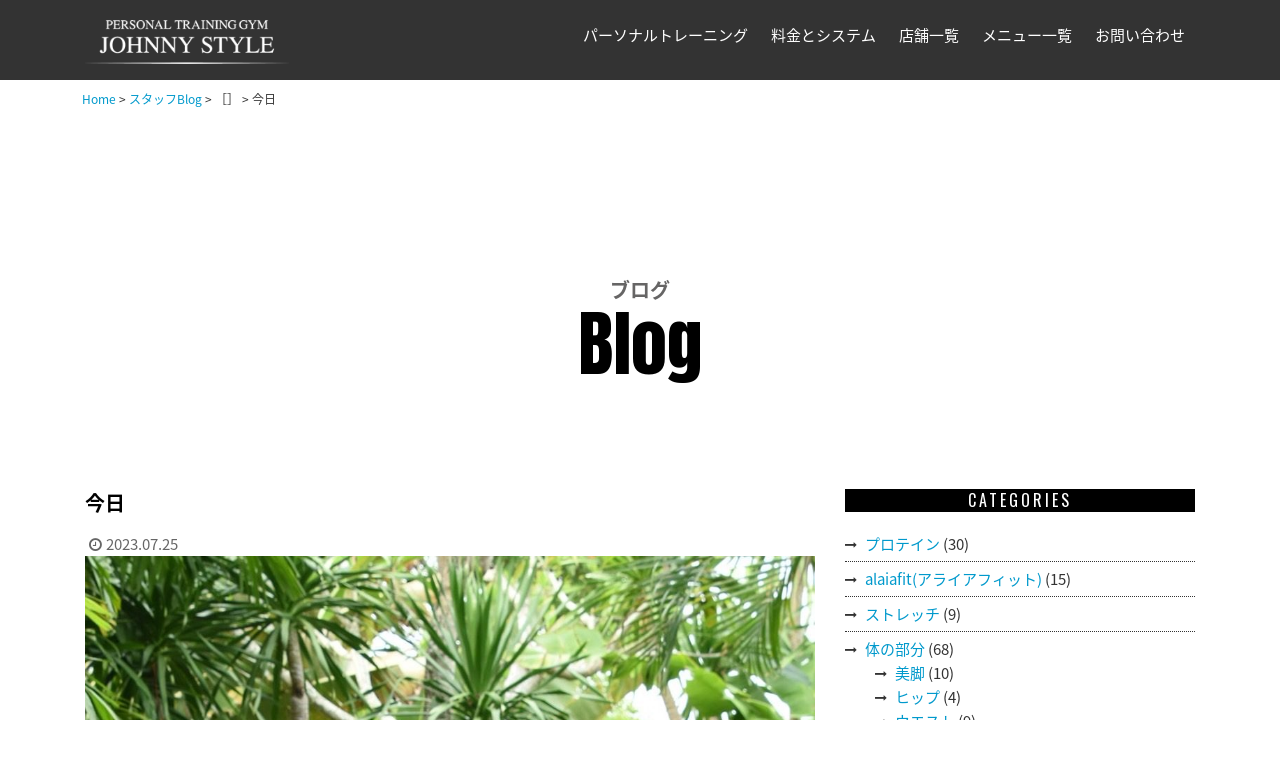

--- FILE ---
content_type: text/html; charset=UTF-8
request_url: https://www.johnny-style.com/blog/personal-training/2023/07/entry_9610/attachment/%E4%BB%8A%E6%97%A5-47
body_size: 59782
content:
<!DOCTYPE html>
<html dir="ltr" lang="ja" prefix="og: https://ogp.me/ns#">
<head>
<meta charset="UTF-8" />
<meta name=viewport content="width=device-width, initial-scale=1">
<!-- Google Tag Manager -->
<script>(function(w,d,s,l,i){w[l]=w[l]||[];w[l].push({'gtm.start':
new Date().getTime(),event:'gtm.js'});var f=d.getElementsByTagName(s)[0],
j=d.createElement(s),dl=l!='dataLayer'?'&l='+l:'';j.async=true;j.src=
'https://www.googletagmanager.com/gtm.js?id='+i+dl;f.parentNode.insertBefore(j,f);
})(window,document,'script','dataLayer','GTM-NKSBK54');</script>
<!-- End Google Tag Manager -->
<!-- Meta Pixel Code -->
<script>
  !function(f,b,e,v,n,t,s)
  {if(f.fbq)return;n=f.fbq=function(){n.callMethod?
  n.callMethod.apply(n,arguments):n.queue.push(arguments)};
  if(!f._fbq)f._fbq=n;n.push=n;n.loaded=!0;n.version='2.0';
  n.queue=[];t=b.createElement(e);t.async=!0;
  t.src=v;s=b.getElementsByTagName(e)[0];
  s.parentNode.insertBefore(t,s)}(window, document,'script',
  'https://connect.facebook.net/en_US/fbevents.js');
  fbq('init', '746803712956901');
  fbq('track', 'PageView');
</script>
<noscript><img height="1" width="1" style="display:none"
  src="https://www.facebook.com/tr?id=746803712956901&ev=PageView&noscript=1"
/></noscript>
<!-- End Meta Pixel Code -->

<title>
ジョニースタイル｜今日 | JOHNNY STYLE</title>
<!-- Place favicon.ico and apple-touch-icon.png in the root directory -->
<link href="images/common/icon.ico" rel="shortcut icon" type="image/x-icon">
<link href="https://fonts.googleapis.com/css?family=Anton|Oswald|Fjalla+One|Caveat+Brush" rel="stylesheet">
<link href="https://fonts.googleapis.com/earlyaccess/notosansjapanese.css" rel="stylesheet" />

<!-- Animate.css -->
<link rel="stylesheet" href="https://www.johnny-style.com/wp/wp-content/themes/johnnystyle/css/animate.css">
<!-- Bootstrap  -->
<link rel="stylesheet" href="https://www.johnny-style.com/wp/wp-content/themes/johnnystyle/css/bootstrap.css">
<!-- Flexslider  -->
<link rel="stylesheet" href="https://www.johnny-style.com/wp/wp-content/themes/johnnystyle/css/flexslider.css">
<!-- Theme style  -->
<link rel="stylesheet" href="https://www.johnny-style.com/wp/wp-content/themes/johnnystyle/style.css" type="text/css">
<link rel="stylesheet" href="https://www.johnny-style.com/wp/wp-content/themes/johnnystyle/css/contents.css">
<link rel="stylesheet" href="https://maxcdn.bootstrapcdn.com/font-awesome/4.6.3/css/font-awesome.min.css">
<link rel="stylesheet" href="https://www.johnny-style.com/css/breadcrumb.css">

<link rel="profile" href="https://gmpg.org/xfn/11" />
<link rel="pingback" href="https://www.johnny-style.com/wp/xmlrpc.php" />

		<!-- All in One SEO 4.9.3 - aioseo.com -->
	<meta name="robots" content="max-image-preview:large" />
	<meta name="author" content="stc-jstyle"/>
	<link rel="canonical" href="https://www.johnny-style.com/blog/personal-training/2023/07/entry_9610/attachment/%e4%bb%8a%e6%97%a5-47" />
	<meta name="generator" content="All in One SEO (AIOSEO) 4.9.3" />
		<meta property="og:locale" content="ja_JP" />
		<meta property="og:site_name" content="JOHNNY STYLE |" />
		<meta property="og:type" content="article" />
		<meta property="og:title" content="今日 | JOHNNY STYLE" />
		<meta property="og:url" content="https://www.johnny-style.com/blog/personal-training/2023/07/entry_9610/attachment/%e4%bb%8a%e6%97%a5-47" />
		<meta property="article:published_time" content="2023-07-25T01:39:26+00:00" />
		<meta property="article:modified_time" content="2023-07-25T01:39:26+00:00" />
		<meta name="twitter:card" content="summary" />
		<meta name="twitter:title" content="今日 | JOHNNY STYLE" />
		<script type="application/ld+json" class="aioseo-schema">
			{"@context":"https:\/\/schema.org","@graph":[{"@type":"BreadcrumbList","@id":"https:\/\/www.johnny-style.com\/blog\/personal-training\/2023\/07\/entry_9610\/attachment\/%e4%bb%8a%e6%97%a5-47#breadcrumblist","itemListElement":[{"@type":"ListItem","@id":"https:\/\/www.johnny-style.com#listItem","position":1,"name":"\u30db\u30fc\u30e0","item":"https:\/\/www.johnny-style.com","nextItem":{"@type":"ListItem","@id":"https:\/\/www.johnny-style.com\/blog\/personal-training\/2023\/07\/entry_9610\/attachment\/%e4%bb%8a%e6%97%a5-47#listItem","name":"\u4eca\u65e5"}},{"@type":"ListItem","@id":"https:\/\/www.johnny-style.com\/blog\/personal-training\/2023\/07\/entry_9610\/attachment\/%e4%bb%8a%e6%97%a5-47#listItem","position":2,"name":"\u4eca\u65e5","previousItem":{"@type":"ListItem","@id":"https:\/\/www.johnny-style.com#listItem","name":"\u30db\u30fc\u30e0"}}]},{"@type":"ItemPage","@id":"https:\/\/www.johnny-style.com\/blog\/personal-training\/2023\/07\/entry_9610\/attachment\/%e4%bb%8a%e6%97%a5-47#itempage","url":"https:\/\/www.johnny-style.com\/blog\/personal-training\/2023\/07\/entry_9610\/attachment\/%e4%bb%8a%e6%97%a5-47","name":"\u4eca\u65e5 | JOHNNY STYLE","inLanguage":"ja","isPartOf":{"@id":"https:\/\/www.johnny-style.com\/#website"},"breadcrumb":{"@id":"https:\/\/www.johnny-style.com\/blog\/personal-training\/2023\/07\/entry_9610\/attachment\/%e4%bb%8a%e6%97%a5-47#breadcrumblist"},"author":{"@id":"https:\/\/www.johnny-style.com\/blog\/author\/stc-jstyle#author"},"creator":{"@id":"https:\/\/www.johnny-style.com\/blog\/author\/stc-jstyle#author"},"datePublished":"2023-07-25T10:39:26+09:00","dateModified":"2023-07-25T10:39:26+09:00"},{"@type":"Organization","@id":"https:\/\/www.johnny-style.com\/#organization","name":"JOHNNY STYLE","url":"https:\/\/www.johnny-style.com\/"},{"@type":"Person","@id":"https:\/\/www.johnny-style.com\/blog\/author\/stc-jstyle#author","url":"https:\/\/www.johnny-style.com\/blog\/author\/stc-jstyle","name":"stc-jstyle","image":{"@type":"ImageObject","@id":"https:\/\/www.johnny-style.com\/blog\/personal-training\/2023\/07\/entry_9610\/attachment\/%e4%bb%8a%e6%97%a5-47#authorImage","url":"https:\/\/secure.gravatar.com\/avatar\/0beffc1f1eb9e16865b357701a31335d4f88a9abce1ba9dd825ddbaf9bb361a9?s=96&d=mm&r=g","width":96,"height":96,"caption":"stc-jstyle"}},{"@type":"WebSite","@id":"https:\/\/www.johnny-style.com\/#website","url":"https:\/\/www.johnny-style.com\/","name":"JOHNNY STYLE","inLanguage":"ja","publisher":{"@id":"https:\/\/www.johnny-style.com\/#organization"}}]}
		</script>
		<!-- All in One SEO -->

<link rel='dns-prefetch' href='//ajax.googleapis.com' />
<link rel="alternate" type="application/rss+xml" title="JOHNNY STYLE &raquo; 今日 のコメントのフィード" href="https://www.johnny-style.com/blog/personal-training/2023/07/entry_9610/attachment/%e4%bb%8a%e6%97%a5-47/feed" />
<link rel="alternate" title="oEmbed (JSON)" type="application/json+oembed" href="https://www.johnny-style.com/wp-json/oembed/1.0/embed?url=https%3A%2F%2Fwww.johnny-style.com%2Fblog%2Fpersonal-training%2F2023%2F07%2Fentry_9610%2Fattachment%2F%25e4%25bb%258a%25e6%2597%25a5-47" />
<link rel="alternate" title="oEmbed (XML)" type="text/xml+oembed" href="https://www.johnny-style.com/wp-json/oembed/1.0/embed?url=https%3A%2F%2Fwww.johnny-style.com%2Fblog%2Fpersonal-training%2F2023%2F07%2Fentry_9610%2Fattachment%2F%25e4%25bb%258a%25e6%2597%25a5-47&#038;format=xml" />
<style id='wp-img-auto-sizes-contain-inline-css' type='text/css'>
img:is([sizes=auto i],[sizes^="auto," i]){contain-intrinsic-size:3000px 1500px}
/*# sourceURL=wp-img-auto-sizes-contain-inline-css */
</style>
<style id='wp-emoji-styles-inline-css' type='text/css'>

	img.wp-smiley, img.emoji {
		display: inline !important;
		border: none !important;
		box-shadow: none !important;
		height: 1em !important;
		width: 1em !important;
		margin: 0 0.07em !important;
		vertical-align: -0.1em !important;
		background: none !important;
		padding: 0 !important;
	}
/*# sourceURL=wp-emoji-styles-inline-css */
</style>
<style id='wp-block-library-inline-css' type='text/css'>
:root{--wp-block-synced-color:#7a00df;--wp-block-synced-color--rgb:122,0,223;--wp-bound-block-color:var(--wp-block-synced-color);--wp-editor-canvas-background:#ddd;--wp-admin-theme-color:#007cba;--wp-admin-theme-color--rgb:0,124,186;--wp-admin-theme-color-darker-10:#006ba1;--wp-admin-theme-color-darker-10--rgb:0,107,160.5;--wp-admin-theme-color-darker-20:#005a87;--wp-admin-theme-color-darker-20--rgb:0,90,135;--wp-admin-border-width-focus:2px}@media (min-resolution:192dpi){:root{--wp-admin-border-width-focus:1.5px}}.wp-element-button{cursor:pointer}:root .has-very-light-gray-background-color{background-color:#eee}:root .has-very-dark-gray-background-color{background-color:#313131}:root .has-very-light-gray-color{color:#eee}:root .has-very-dark-gray-color{color:#313131}:root .has-vivid-green-cyan-to-vivid-cyan-blue-gradient-background{background:linear-gradient(135deg,#00d084,#0693e3)}:root .has-purple-crush-gradient-background{background:linear-gradient(135deg,#34e2e4,#4721fb 50%,#ab1dfe)}:root .has-hazy-dawn-gradient-background{background:linear-gradient(135deg,#faaca8,#dad0ec)}:root .has-subdued-olive-gradient-background{background:linear-gradient(135deg,#fafae1,#67a671)}:root .has-atomic-cream-gradient-background{background:linear-gradient(135deg,#fdd79a,#004a59)}:root .has-nightshade-gradient-background{background:linear-gradient(135deg,#330968,#31cdcf)}:root .has-midnight-gradient-background{background:linear-gradient(135deg,#020381,#2874fc)}:root{--wp--preset--font-size--normal:16px;--wp--preset--font-size--huge:42px}.has-regular-font-size{font-size:1em}.has-larger-font-size{font-size:2.625em}.has-normal-font-size{font-size:var(--wp--preset--font-size--normal)}.has-huge-font-size{font-size:var(--wp--preset--font-size--huge)}.has-text-align-center{text-align:center}.has-text-align-left{text-align:left}.has-text-align-right{text-align:right}.has-fit-text{white-space:nowrap!important}#end-resizable-editor-section{display:none}.aligncenter{clear:both}.items-justified-left{justify-content:flex-start}.items-justified-center{justify-content:center}.items-justified-right{justify-content:flex-end}.items-justified-space-between{justify-content:space-between}.screen-reader-text{border:0;clip-path:inset(50%);height:1px;margin:-1px;overflow:hidden;padding:0;position:absolute;width:1px;word-wrap:normal!important}.screen-reader-text:focus{background-color:#ddd;clip-path:none;color:#444;display:block;font-size:1em;height:auto;left:5px;line-height:normal;padding:15px 23px 14px;text-decoration:none;top:5px;width:auto;z-index:100000}html :where(.has-border-color){border-style:solid}html :where([style*=border-top-color]){border-top-style:solid}html :where([style*=border-right-color]){border-right-style:solid}html :where([style*=border-bottom-color]){border-bottom-style:solid}html :where([style*=border-left-color]){border-left-style:solid}html :where([style*=border-width]){border-style:solid}html :where([style*=border-top-width]){border-top-style:solid}html :where([style*=border-right-width]){border-right-style:solid}html :where([style*=border-bottom-width]){border-bottom-style:solid}html :where([style*=border-left-width]){border-left-style:solid}html :where(img[class*=wp-image-]){height:auto;max-width:100%}:where(figure){margin:0 0 1em}html :where(.is-position-sticky){--wp-admin--admin-bar--position-offset:var(--wp-admin--admin-bar--height,0px)}@media screen and (max-width:600px){html :where(.is-position-sticky){--wp-admin--admin-bar--position-offset:0px}}

/*# sourceURL=wp-block-library-inline-css */
</style><style id='global-styles-inline-css' type='text/css'>
:root{--wp--preset--aspect-ratio--square: 1;--wp--preset--aspect-ratio--4-3: 4/3;--wp--preset--aspect-ratio--3-4: 3/4;--wp--preset--aspect-ratio--3-2: 3/2;--wp--preset--aspect-ratio--2-3: 2/3;--wp--preset--aspect-ratio--16-9: 16/9;--wp--preset--aspect-ratio--9-16: 9/16;--wp--preset--color--black: #000000;--wp--preset--color--cyan-bluish-gray: #abb8c3;--wp--preset--color--white: #ffffff;--wp--preset--color--pale-pink: #f78da7;--wp--preset--color--vivid-red: #cf2e2e;--wp--preset--color--luminous-vivid-orange: #ff6900;--wp--preset--color--luminous-vivid-amber: #fcb900;--wp--preset--color--light-green-cyan: #7bdcb5;--wp--preset--color--vivid-green-cyan: #00d084;--wp--preset--color--pale-cyan-blue: #8ed1fc;--wp--preset--color--vivid-cyan-blue: #0693e3;--wp--preset--color--vivid-purple: #9b51e0;--wp--preset--gradient--vivid-cyan-blue-to-vivid-purple: linear-gradient(135deg,rgb(6,147,227) 0%,rgb(155,81,224) 100%);--wp--preset--gradient--light-green-cyan-to-vivid-green-cyan: linear-gradient(135deg,rgb(122,220,180) 0%,rgb(0,208,130) 100%);--wp--preset--gradient--luminous-vivid-amber-to-luminous-vivid-orange: linear-gradient(135deg,rgb(252,185,0) 0%,rgb(255,105,0) 100%);--wp--preset--gradient--luminous-vivid-orange-to-vivid-red: linear-gradient(135deg,rgb(255,105,0) 0%,rgb(207,46,46) 100%);--wp--preset--gradient--very-light-gray-to-cyan-bluish-gray: linear-gradient(135deg,rgb(238,238,238) 0%,rgb(169,184,195) 100%);--wp--preset--gradient--cool-to-warm-spectrum: linear-gradient(135deg,rgb(74,234,220) 0%,rgb(151,120,209) 20%,rgb(207,42,186) 40%,rgb(238,44,130) 60%,rgb(251,105,98) 80%,rgb(254,248,76) 100%);--wp--preset--gradient--blush-light-purple: linear-gradient(135deg,rgb(255,206,236) 0%,rgb(152,150,240) 100%);--wp--preset--gradient--blush-bordeaux: linear-gradient(135deg,rgb(254,205,165) 0%,rgb(254,45,45) 50%,rgb(107,0,62) 100%);--wp--preset--gradient--luminous-dusk: linear-gradient(135deg,rgb(255,203,112) 0%,rgb(199,81,192) 50%,rgb(65,88,208) 100%);--wp--preset--gradient--pale-ocean: linear-gradient(135deg,rgb(255,245,203) 0%,rgb(182,227,212) 50%,rgb(51,167,181) 100%);--wp--preset--gradient--electric-grass: linear-gradient(135deg,rgb(202,248,128) 0%,rgb(113,206,126) 100%);--wp--preset--gradient--midnight: linear-gradient(135deg,rgb(2,3,129) 0%,rgb(40,116,252) 100%);--wp--preset--font-size--small: 13px;--wp--preset--font-size--medium: 20px;--wp--preset--font-size--large: 36px;--wp--preset--font-size--x-large: 42px;--wp--preset--spacing--20: 0.44rem;--wp--preset--spacing--30: 0.67rem;--wp--preset--spacing--40: 1rem;--wp--preset--spacing--50: 1.5rem;--wp--preset--spacing--60: 2.25rem;--wp--preset--spacing--70: 3.38rem;--wp--preset--spacing--80: 5.06rem;--wp--preset--shadow--natural: 6px 6px 9px rgba(0, 0, 0, 0.2);--wp--preset--shadow--deep: 12px 12px 50px rgba(0, 0, 0, 0.4);--wp--preset--shadow--sharp: 6px 6px 0px rgba(0, 0, 0, 0.2);--wp--preset--shadow--outlined: 6px 6px 0px -3px rgb(255, 255, 255), 6px 6px rgb(0, 0, 0);--wp--preset--shadow--crisp: 6px 6px 0px rgb(0, 0, 0);}:where(.is-layout-flex){gap: 0.5em;}:where(.is-layout-grid){gap: 0.5em;}body .is-layout-flex{display: flex;}.is-layout-flex{flex-wrap: wrap;align-items: center;}.is-layout-flex > :is(*, div){margin: 0;}body .is-layout-grid{display: grid;}.is-layout-grid > :is(*, div){margin: 0;}:where(.wp-block-columns.is-layout-flex){gap: 2em;}:where(.wp-block-columns.is-layout-grid){gap: 2em;}:where(.wp-block-post-template.is-layout-flex){gap: 1.25em;}:where(.wp-block-post-template.is-layout-grid){gap: 1.25em;}.has-black-color{color: var(--wp--preset--color--black) !important;}.has-cyan-bluish-gray-color{color: var(--wp--preset--color--cyan-bluish-gray) !important;}.has-white-color{color: var(--wp--preset--color--white) !important;}.has-pale-pink-color{color: var(--wp--preset--color--pale-pink) !important;}.has-vivid-red-color{color: var(--wp--preset--color--vivid-red) !important;}.has-luminous-vivid-orange-color{color: var(--wp--preset--color--luminous-vivid-orange) !important;}.has-luminous-vivid-amber-color{color: var(--wp--preset--color--luminous-vivid-amber) !important;}.has-light-green-cyan-color{color: var(--wp--preset--color--light-green-cyan) !important;}.has-vivid-green-cyan-color{color: var(--wp--preset--color--vivid-green-cyan) !important;}.has-pale-cyan-blue-color{color: var(--wp--preset--color--pale-cyan-blue) !important;}.has-vivid-cyan-blue-color{color: var(--wp--preset--color--vivid-cyan-blue) !important;}.has-vivid-purple-color{color: var(--wp--preset--color--vivid-purple) !important;}.has-black-background-color{background-color: var(--wp--preset--color--black) !important;}.has-cyan-bluish-gray-background-color{background-color: var(--wp--preset--color--cyan-bluish-gray) !important;}.has-white-background-color{background-color: var(--wp--preset--color--white) !important;}.has-pale-pink-background-color{background-color: var(--wp--preset--color--pale-pink) !important;}.has-vivid-red-background-color{background-color: var(--wp--preset--color--vivid-red) !important;}.has-luminous-vivid-orange-background-color{background-color: var(--wp--preset--color--luminous-vivid-orange) !important;}.has-luminous-vivid-amber-background-color{background-color: var(--wp--preset--color--luminous-vivid-amber) !important;}.has-light-green-cyan-background-color{background-color: var(--wp--preset--color--light-green-cyan) !important;}.has-vivid-green-cyan-background-color{background-color: var(--wp--preset--color--vivid-green-cyan) !important;}.has-pale-cyan-blue-background-color{background-color: var(--wp--preset--color--pale-cyan-blue) !important;}.has-vivid-cyan-blue-background-color{background-color: var(--wp--preset--color--vivid-cyan-blue) !important;}.has-vivid-purple-background-color{background-color: var(--wp--preset--color--vivid-purple) !important;}.has-black-border-color{border-color: var(--wp--preset--color--black) !important;}.has-cyan-bluish-gray-border-color{border-color: var(--wp--preset--color--cyan-bluish-gray) !important;}.has-white-border-color{border-color: var(--wp--preset--color--white) !important;}.has-pale-pink-border-color{border-color: var(--wp--preset--color--pale-pink) !important;}.has-vivid-red-border-color{border-color: var(--wp--preset--color--vivid-red) !important;}.has-luminous-vivid-orange-border-color{border-color: var(--wp--preset--color--luminous-vivid-orange) !important;}.has-luminous-vivid-amber-border-color{border-color: var(--wp--preset--color--luminous-vivid-amber) !important;}.has-light-green-cyan-border-color{border-color: var(--wp--preset--color--light-green-cyan) !important;}.has-vivid-green-cyan-border-color{border-color: var(--wp--preset--color--vivid-green-cyan) !important;}.has-pale-cyan-blue-border-color{border-color: var(--wp--preset--color--pale-cyan-blue) !important;}.has-vivid-cyan-blue-border-color{border-color: var(--wp--preset--color--vivid-cyan-blue) !important;}.has-vivid-purple-border-color{border-color: var(--wp--preset--color--vivid-purple) !important;}.has-vivid-cyan-blue-to-vivid-purple-gradient-background{background: var(--wp--preset--gradient--vivid-cyan-blue-to-vivid-purple) !important;}.has-light-green-cyan-to-vivid-green-cyan-gradient-background{background: var(--wp--preset--gradient--light-green-cyan-to-vivid-green-cyan) !important;}.has-luminous-vivid-amber-to-luminous-vivid-orange-gradient-background{background: var(--wp--preset--gradient--luminous-vivid-amber-to-luminous-vivid-orange) !important;}.has-luminous-vivid-orange-to-vivid-red-gradient-background{background: var(--wp--preset--gradient--luminous-vivid-orange-to-vivid-red) !important;}.has-very-light-gray-to-cyan-bluish-gray-gradient-background{background: var(--wp--preset--gradient--very-light-gray-to-cyan-bluish-gray) !important;}.has-cool-to-warm-spectrum-gradient-background{background: var(--wp--preset--gradient--cool-to-warm-spectrum) !important;}.has-blush-light-purple-gradient-background{background: var(--wp--preset--gradient--blush-light-purple) !important;}.has-blush-bordeaux-gradient-background{background: var(--wp--preset--gradient--blush-bordeaux) !important;}.has-luminous-dusk-gradient-background{background: var(--wp--preset--gradient--luminous-dusk) !important;}.has-pale-ocean-gradient-background{background: var(--wp--preset--gradient--pale-ocean) !important;}.has-electric-grass-gradient-background{background: var(--wp--preset--gradient--electric-grass) !important;}.has-midnight-gradient-background{background: var(--wp--preset--gradient--midnight) !important;}.has-small-font-size{font-size: var(--wp--preset--font-size--small) !important;}.has-medium-font-size{font-size: var(--wp--preset--font-size--medium) !important;}.has-large-font-size{font-size: var(--wp--preset--font-size--large) !important;}.has-x-large-font-size{font-size: var(--wp--preset--font-size--x-large) !important;}
/*# sourceURL=global-styles-inline-css */
</style>

<style id='classic-theme-styles-inline-css' type='text/css'>
/*! This file is auto-generated */
.wp-block-button__link{color:#fff;background-color:#32373c;border-radius:9999px;box-shadow:none;text-decoration:none;padding:calc(.667em + 2px) calc(1.333em + 2px);font-size:1.125em}.wp-block-file__button{background:#32373c;color:#fff;text-decoration:none}
/*# sourceURL=/wp-includes/css/classic-themes.min.css */
</style>
<script type="text/javascript" src="https://ajax.googleapis.com/ajax/libs/jquery/1.11.1/jquery.min.js?ver=1.9.1" id="jquery-js"></script>
<script type="text/javascript" src="https://www.johnny-style.com/wp/wp-content/themes/johnnystyle/js/common.js?ver=51673a2248034e36bb8c2d3b9048a4f0" id="jq-common-js"></script>
<script type="text/javascript" src="https://www.johnny-style.com/wp/wp-content/themes/johnnystyle/js/modernizr-2.6.2.min.js?ver=51673a2248034e36bb8c2d3b9048a4f0" id="js-modernizr-js"></script>
<script type="text/javascript" src="https://www.johnny-style.com/wp/wp-content/themes/johnnystyle/js/jquery.easing.1.3.js?ver=51673a2248034e36bb8c2d3b9048a4f0" id="jq-easing-js"></script>
<script type="text/javascript" src="https://www.johnny-style.com/wp/wp-content/themes/johnnystyle/js/bootstrap.min.js?ver=51673a2248034e36bb8c2d3b9048a4f0" id="js-bootstrap-js"></script>
<script type="text/javascript" src="https://www.johnny-style.com/wp/wp-content/themes/johnnystyle/js/jquery.waypoints.min.js?ver=51673a2248034e36bb8c2d3b9048a4f0" id="jq-waypoints-js"></script>
<script type="text/javascript" src="https://www.johnny-style.com/wp/wp-content/themes/johnnystyle/js/instafeed.min.js?ver=51673a2248034e36bb8c2d3b9048a4f0" id="js-instafeed-js"></script>
<script type="text/javascript" src="https://www.johnny-style.com/wp/wp-content/themes/johnnystyle/js/main.js?ver=51673a2248034e36bb8c2d3b9048a4f0" id="jq-main-js"></script>
<link rel="https://api.w.org/" href="https://www.johnny-style.com/wp-json/" /><link rel="alternate" title="JSON" type="application/json" href="https://www.johnny-style.com/wp-json/wp/v2/media/9611" /><link rel="EditURI" type="application/rsd+xml" title="RSD" href="https://www.johnny-style.com/wp/xmlrpc.php?rsd" />

<link rel='shortlink' href='https://www.johnny-style.com/?p=9611' />
</head>
<body class="detail page post-type">
<!-- Google Tag Manager (noscript) -->
<noscript><iframe src="https://www.googletagmanager.com/ns.html?id=GTM-NKSBK54"
height="0" width="0" style="display:none;visibility:hidden"></iframe></noscript>
<!-- End Google Tag Manager (noscript) -->
<div id="respsv-page"> 
  <!--========== HEADER ==========-->

  <header id="header" role="banner">
    <div class="container">
      <div class="header-inner">
        <div class="logo"><a href="https://johnny-style.com/index.html"><img src="https://www.johnny-style.com/wp/wp-content/themes/johnnystyle/images/common/logo.png" alt="JOHNNY STYLE[ジョニースタイル]"></a></div>
        <!-- Navbar -->
        <div id="sp_icon">
          <div class="icon" id="icon_tel"><span class="fa-stack fa-lg"> <i class="fa fa fa-circle fa-stack-2x fa-inverse"></i><i class="fa fa-phone fa-stack-1x"></i> </span>
            <ul class="navi_company">
              <li><a href="tel:0364266680">旗の台店<span> (03-6426-6680)</span></a></li>
              <li><a href="tel:0367219275">五反田店<span> (03-6721-9275)</span></a></li>
              <li><a href="tel:0337701158">恵比寿店<span>(03-3770-1158)</span></a></li>
              <li><a href="tel:0357555720">自由が丘<span> (03-5755-5720)</span></a></li>
              <li><a href="tel:0362787909">銀座店<span> (03-6278-7909)</span></a></li>
            </ul>
          </div>
          <div class="icon" id="icon_mail"> <a href="https://johnny-style.com/inquiry/site/"><i class="fa fa-envelope" aria-hidden="true"></i></a> </div>
        </div>
        <nav role="navigation">
          <ul>
            <li> <a href="https://johnny-style.com/about/index.html">パーソナルトレーニング</a>
              <ul class="child" id="navi_training">
                <li><a href="https://johnny-style.com/alaiafit.html">アライアフィット</a></li>
              </ul>
            </li>
            <li><a href="https://johnny-style.com/price.html">料金とシステム</a></li>
            <li><a href="https://johnny-style.com/company/index.html">店舗一覧</a>
              <ul class="child sp_no navi_company">
                <li><a href="https://johnny-style.com/company/hatanodai.html">旗の台店<span><i class="fa fa-phone-square" aria-hidden="true"></i> (03-6426-6680)</span></a></li>
                <li><a href="https://johnny-style.com/company/gotanda.html">五反田店<span><i class="fa fa-phone-square" aria-hidden="true"></i> (03-6721-9275)</span></a></li>
                <li><a href="https://johnny-style.com/company/ebisu.html">恵比寿店<span><i class="fa fa-phone-square" aria-hidden="true"></i>(03-3770-1158))</span></a></li>
                <li><a href="https://johnny-style.com/company/jiyugaoka.html">自由が丘<span><i class="fa fa-phone-square" aria-hidden="true"></i> (03-5755-5720)</span></a></li>
                <li><a href="https://johnny-style.com/company/ginza.html">銀座店<span><i class="fa fa-phone-square" aria-hidden="true"></i> (03-5755-5720)</span></a></li>

              </ul>
            </li>
            <li><a class="sp_no">メニュー一覧</a>
              <ul class="child">
                <li><a href="https://johnny-style.com/beforeafter/index.html">ビフォー＆アフター</a></li>
                <li><a href="https://johnny-style.com/faq.html">よくある質問</a> </li>
                <li><a href="https://johnny-style.com/staff/index.html">スタッフ紹介</a></li>
                <li><a href="https://www.johnny-style.com//blog/">スタッフBlog</a></li>
              </ul>
            </li>
            <li class="sp_no"><a href="https://www.johnny-style.com//inquiry/site/">お問い合わせ</a></li>
          </ul>
        </nav>
        <!-- End Navbar -->
      </div>
    </div>
  </header>

  <!--========== END HEADER ==========-->
	<!--breadcrumb-->
	<div id='breadcrumb'><a href="https://www.johnny-style.com"">Home</a> &gt; <a href="https://www.johnny-style.com/blog/">スタッフBlog</a> &gt; ［］ &gt; 今日</div>

<div id="blog">
  <!--========== PAGE LAYOUT ==========-->
  <!-- PAGE TITLE -->

  <section id="title_area" class="section-padding">
    <div class="container">
      <h1>ブログ</h1>
      <p class="title1">Blog</p>
    </div>
  </section>

  <!--  -->
  <section class="section-padding">
    <div class="container">
      <div class="row">
        <!-- MAIN AREA -->
        <div id="main_area" class="col-md-8">

          <!-- // ループ開始 single.php-->
                    <!-- ENTRY -->
          <div class="post-detail">
            <article class="post_area">
              <h2 class="post-title">
                今日              </h2>
              <div class="meta-post"><i class="fa fa-clock-o fa-fw" aria-hidden="true"></i>
                2023.07.25              </div>
              <div class="post-summary">
                <div class="entryBody">
                  <p class="attachment"><a href='https://www.johnny-style.com/wp/wp-content/uploads/2023/07/296304f1e5d0b0d638cd0c553ae90448-3.jpg'><img fetchpriority="high" decoding="async" width="1046" height="1280" src="https://www.johnny-style.com/wp/wp-content/uploads/2023/07/296304f1e5d0b0d638cd0c553ae90448-3-1046x1280.jpg" class="attachment-medium size-medium" alt="" /></a></p>
                </div>
              </div>
            </article>
            <div class="post-footer">
              <div class="sns"> <a href="https://www.facebook.com/PERSONAL-TRAINING-GYM-JOHNNY-STYLE-120043018101826/" target="_blank"><i class="fa fa-facebook-square fa-fw" aria-hidden="true"></i>Facebook</a> <a href="https://twitter.com/johnnystyle1173" target="_blank"><i class="fa fa-twitter-square fa-fw" aria-hidden="true"></i>Twitter</a> </div>
              <ul class="page_link">
                <li class="previous">
                                  </li>
                <li class="blogtop"><a href="https://www.johnny-style.com//blog/">Blog Top</a></li>
                <li class="next">
                                  </li>
              </ul>
            </div>
                      </div>
        </div>

        <!-- SIDE AREA -->
        <div id="side_area" class="col-md-4">
          <!-- BANNER AREA -->
          <!-- <div class="banner_area"> <a href="https://johnny-style.com/about.html#trial"><img src="https://www.johnny-style.com/wp/wp-content/themes/johnnystyle/images/blog/main_banner1.jpg" align="体験トレーニング募集" class="img-responsive"></a> </div> -->
          <!-- CATEGORY AREA -->

          <div class="side_cts category">
            <h2 class="titlebar">CATEGORIES</h2>
            <ul>
              	<li class="cat-item cat-item-54"><a href="https://www.johnny-style.com/blog/category/protein">プロテイン</a> (30)
</li>
	<li class="cat-item cat-item-53"><a href="https://www.johnny-style.com/blog/category/alaiafit">alaiafit(アライアフィット)</a> (15)
</li>
	<li class="cat-item cat-item-52"><a href="https://www.johnny-style.com/blog/category/stretch">ストレッチ</a> (9)
</li>
	<li class="cat-item cat-item-46"><a href="https://www.johnny-style.com/blog/category/parts-of-the-body">体の部分</a> (68)
<ul class='children'>
	<li class="cat-item cat-item-51"><a href="https://www.johnny-style.com/blog/category/parts-of-the-body/beautiful-legs">美脚</a> (10)
</li>
	<li class="cat-item cat-item-50"><a href="https://www.johnny-style.com/blog/category/parts-of-the-body/hip">ヒップ</a> (4)
</li>
	<li class="cat-item cat-item-49"><a href="https://www.johnny-style.com/blog/category/parts-of-the-body/waist">ウエスト</a> (9)
</li>
	<li class="cat-item cat-item-48"><a href="https://www.johnny-style.com/blog/category/parts-of-the-body/stomach">お腹</a> (25)
</li>
	<li class="cat-item cat-item-47"><a href="https://www.johnny-style.com/blog/category/parts-of-the-body/upper-arms">二の腕</a> (6)
</li>
	<li class="cat-item cat-item-32"><a href="https://www.johnny-style.com/blog/category/parts-of-the-body/posture">姿勢</a> (26)
</li>
</ul>
</li>
	<li class="cat-item cat-item-36"><a href="https://www.johnny-style.com/blog/category/rebound">リバウンド</a> (11)
</li>
	<li class="cat-item cat-item-12"><a href="https://www.johnny-style.com/blog/category/health">健康</a> (113)
</li>
	<li class="cat-item cat-item-15"><a href="https://www.johnny-style.com/blog/category/anti-aging">年齢・アンチエイジング</a> (100)
</li>
	<li class="cat-item cat-item-16"><a href="https://www.johnny-style.com/blog/category/meal">食事</a> (126)
</li>
	<li class="cat-item cat-item-17"><a href="https://www.johnny-style.com/blog/category/personal-training">パーソナルトレーニング</a> (2,478)
<ul class='children'>
	<li class="cat-item cat-item-43"><a href="https://www.johnny-style.com/blog/category/personal-training/discontinue">続かない</a> (13)
</li>
	<li class="cat-item cat-item-45"><a href="https://www.johnny-style.com/blog/category/personal-training/metabolism">代謝</a> (95)
</li>
	<li class="cat-item cat-item-44"><a href="https://www.johnny-style.com/blog/category/personal-training/give-up">諦める</a> (4)
</li>
	<li class="cat-item cat-item-42"><a href="https://www.johnny-style.com/blog/category/personal-training/long-lasting">長続き</a> (38)
</li>
	<li class="cat-item cat-item-41"><a href="https://www.johnny-style.com/blog/category/personal-training/body-line">ボディーライン</a> (15)
</li>
	<li class="cat-item cat-item-40"><a href="https://www.johnny-style.com/blog/category/personal-training/body-make">ボディーメイク</a> (75)
</li>
	<li class="cat-item cat-item-39"><a href="https://www.johnny-style.com/blog/category/personal-training/body-weight">体重</a> (49)
</li>
	<li class="cat-item cat-item-38"><a href="https://www.johnny-style.com/blog/category/personal-training/muscle-training">筋トレ</a> (160)
</li>
	<li class="cat-item cat-item-37"><a href="https://www.johnny-style.com/blog/category/personal-training/shape-up">シェイプアップ</a> (58)
</li>
	<li class="cat-item cat-item-13"><a href="https://www.johnny-style.com/blog/category/personal-training/diet">ダイエット</a> (133)
</li>
</ul>
</li>
            </ul>
          </div>

          <!-- BEFORE AFTER AREA -->

          <div class="side_cts ba">
            <h2 class="titlebar">BEFORE AFTER</h2>
            <div class="ba_box">
              <div class="photo"> <img src="https://www.johnny-style.com/wp/wp-content/themes/johnnystyle/images/blog/ba_pgoto03.jpg" class="img-responsive" alt="ビフォーアフターイメージ"> </div>
              <h3>短期集中コース27歳 女性 163㎝</h3>
              <a href="https://johnny-style.com/beforeafter/beforeafter3.html" class="btn btn-white btn-s"><i class="fa fa-long-arrow-right fa-fw" aria-hidden="true"></i> Read More</a> </div>
          </div>
          <div class="side_cts archives">
            <h2 class="titlebar">ARCHIVES</h2>
            <ul class="accordion">
                          <li><a class="toggle off">2024年</a>
              <ul>
                                <li> <a href="https://www.johnny-style.com/blog/2024/12"> 12月
                  (2) </a> </li>
                                <li> <a href="https://www.johnny-style.com/blog/2024/11"> 11月
                  (7) </a> </li>
                                <li> <a href="https://www.johnny-style.com/blog/2024/10"> 10月
                  (9) </a> </li>
                                <li> <a href="https://www.johnny-style.com/blog/2024/09"> 9月
                  (9) </a> </li>
                                <li> <a href="https://www.johnny-style.com/blog/2024/08"> 8月
                  (8) </a> </li>
                                <li> <a href="https://www.johnny-style.com/blog/2024/07"> 7月
                  (11) </a> </li>
                                <li> <a href="https://www.johnny-style.com/blog/2024/06"> 6月
                  (8) </a> </li>
                                <li> <a href="https://www.johnny-style.com/blog/2024/05"> 5月
                  (13) </a> </li>
                                <li> <a href="https://www.johnny-style.com/blog/2024/04"> 4月
                  (17) </a> </li>
                                <li> <a href="https://www.johnny-style.com/blog/2024/03"> 3月
                  (19) </a> </li>
                                <li> <a href="https://www.johnny-style.com/blog/2024/02"> 2月
                  (15) </a> </li>
                                <li> <a href="https://www.johnny-style.com/blog/2024/01"> 1月
                  (24) </a> </li>
                            </ul>
            </li>
                        <li><a class="toggle off">2023年</a>
              <ul>
                                <li> <a href="https://www.johnny-style.com/blog/2023/12"> 12月
                  (26) </a> </li>
                                <li> <a href="https://www.johnny-style.com/blog/2023/11"> 11月
                  (27) </a> </li>
                                <li> <a href="https://www.johnny-style.com/blog/2023/10"> 10月
                  (28) </a> </li>
                                <li> <a href="https://www.johnny-style.com/blog/2023/09"> 9月
                  (28) </a> </li>
                                <li> <a href="https://www.johnny-style.com/blog/2023/08"> 8月
                  (25) </a> </li>
                                <li> <a href="https://www.johnny-style.com/blog/2023/07"> 7月
                  (27) </a> </li>
                                <li> <a href="https://www.johnny-style.com/blog/2023/06"> 6月
                  (20) </a> </li>
                                <li> <a href="https://www.johnny-style.com/blog/2023/05"> 5月
                  (29) </a> </li>
                                <li> <a href="https://www.johnny-style.com/blog/2023/04"> 4月
                  (30) </a> </li>
                                <li> <a href="https://www.johnny-style.com/blog/2023/03"> 3月
                  (43) </a> </li>
                                <li> <a href="https://www.johnny-style.com/blog/2023/02"> 2月
                  (34) </a> </li>
                                <li> <a href="https://www.johnny-style.com/blog/2023/01"> 1月
                  (40) </a> </li>
                            </ul>
            </li>
                        <li><a class="toggle off">2022年</a>
              <ul>
                                <li> <a href="https://www.johnny-style.com/blog/2022/12"> 12月
                  (32) </a> </li>
                                <li> <a href="https://www.johnny-style.com/blog/2022/11"> 11月
                  (42) </a> </li>
                                <li> <a href="https://www.johnny-style.com/blog/2022/10"> 10月
                  (39) </a> </li>
                                <li> <a href="https://www.johnny-style.com/blog/2022/09"> 9月
                  (32) </a> </li>
                                <li> <a href="https://www.johnny-style.com/blog/2022/08"> 8月
                  (35) </a> </li>
                                <li> <a href="https://www.johnny-style.com/blog/2022/07"> 7月
                  (33) </a> </li>
                                <li> <a href="https://www.johnny-style.com/blog/2022/06"> 6月
                  (50) </a> </li>
                                <li> <a href="https://www.johnny-style.com/blog/2022/05"> 5月
                  (39) </a> </li>
                                <li> <a href="https://www.johnny-style.com/blog/2022/04"> 4月
                  (29) </a> </li>
                                <li> <a href="https://www.johnny-style.com/blog/2022/03"> 3月
                  (30) </a> </li>
                                <li> <a href="https://www.johnny-style.com/blog/2022/02"> 2月
                  (26) </a> </li>
                                <li> <a href="https://www.johnny-style.com/blog/2022/01"> 1月
                  (22) </a> </li>
                            </ul>
            </li>
                        <li><a class="toggle off">2021年</a>
              <ul>
                                <li> <a href="https://www.johnny-style.com/blog/2021/12"> 12月
                  (22) </a> </li>
                                <li> <a href="https://www.johnny-style.com/blog/2021/11"> 11月
                  (28) </a> </li>
                                <li> <a href="https://www.johnny-style.com/blog/2021/10"> 10月
                  (25) </a> </li>
                                <li> <a href="https://www.johnny-style.com/blog/2021/09"> 9月
                  (29) </a> </li>
                                <li> <a href="https://www.johnny-style.com/blog/2021/08"> 8月
                  (23) </a> </li>
                                <li> <a href="https://www.johnny-style.com/blog/2021/07"> 7月
                  (23) </a> </li>
                                <li> <a href="https://www.johnny-style.com/blog/2021/06"> 6月
                  (25) </a> </li>
                                <li> <a href="https://www.johnny-style.com/blog/2021/05"> 5月
                  (26) </a> </li>
                                <li> <a href="https://www.johnny-style.com/blog/2021/04"> 4月
                  (20) </a> </li>
                                <li> <a href="https://www.johnny-style.com/blog/2021/03"> 3月
                  (23) </a> </li>
                                <li> <a href="https://www.johnny-style.com/blog/2021/02"> 2月
                  (22) </a> </li>
                                <li> <a href="https://www.johnny-style.com/blog/2021/01"> 1月
                  (23) </a> </li>
                            </ul>
            </li>
                        <li><a class="toggle off">2020年</a>
              <ul>
                                <li> <a href="https://www.johnny-style.com/blog/2020/12"> 12月
                  (24) </a> </li>
                                <li> <a href="https://www.johnny-style.com/blog/2020/11"> 11月
                  (24) </a> </li>
                                <li> <a href="https://www.johnny-style.com/blog/2020/10"> 10月
                  (23) </a> </li>
                                <li> <a href="https://www.johnny-style.com/blog/2020/09"> 9月
                  (17) </a> </li>
                                <li> <a href="https://www.johnny-style.com/blog/2020/08"> 8月
                  (16) </a> </li>
                                <li> <a href="https://www.johnny-style.com/blog/2020/07"> 7月
                  (15) </a> </li>
                                <li> <a href="https://www.johnny-style.com/blog/2020/06"> 6月
                  (14) </a> </li>
                                <li> <a href="https://www.johnny-style.com/blog/2020/05"> 5月
                  (16) </a> </li>
                                <li> <a href="https://www.johnny-style.com/blog/2020/04"> 4月
                  (13) </a> </li>
                                <li> <a href="https://www.johnny-style.com/blog/2020/03"> 3月
                  (16) </a> </li>
                                <li> <a href="https://www.johnny-style.com/blog/2020/02"> 2月
                  (15) </a> </li>
                                <li> <a href="https://www.johnny-style.com/blog/2020/01"> 1月
                  (15) </a> </li>
                            </ul>
            </li>
                        <li><a class="toggle off">2019年</a>
              <ul>
                                <li> <a href="https://www.johnny-style.com/blog/2019/12"> 12月
                  (13) </a> </li>
                                <li> <a href="https://www.johnny-style.com/blog/2019/11"> 11月
                  (15) </a> </li>
                                <li> <a href="https://www.johnny-style.com/blog/2019/10"> 10月
                  (19) </a> </li>
                                <li> <a href="https://www.johnny-style.com/blog/2019/09"> 9月
                  (22) </a> </li>
                                <li> <a href="https://www.johnny-style.com/blog/2019/08"> 8月
                  (17) </a> </li>
                                <li> <a href="https://www.johnny-style.com/blog/2019/07"> 7月
                  (18) </a> </li>
                                <li> <a href="https://www.johnny-style.com/blog/2019/06"> 6月
                  (21) </a> </li>
                                <li> <a href="https://www.johnny-style.com/blog/2019/05"> 5月
                  (26) </a> </li>
                                <li> <a href="https://www.johnny-style.com/blog/2019/04"> 4月
                  (24) </a> </li>
                                <li> <a href="https://www.johnny-style.com/blog/2019/03"> 3月
                  (19) </a> </li>
                                <li> <a href="https://www.johnny-style.com/blog/2019/02"> 2月
                  (22) </a> </li>
                                <li> <a href="https://www.johnny-style.com/blog/2019/01"> 1月
                  (19) </a> </li>
                            </ul>
            </li>
                        <li><a class="toggle off">2018年</a>
              <ul>
                                <li> <a href="https://www.johnny-style.com/blog/2018/12"> 12月
                  (18) </a> </li>
                                <li> <a href="https://www.johnny-style.com/blog/2018/11"> 11月
                  (19) </a> </li>
                                <li> <a href="https://www.johnny-style.com/blog/2018/10"> 10月
                  (23) </a> </li>
                                <li> <a href="https://www.johnny-style.com/blog/2018/09"> 9月
                  (11) </a> </li>
                            </ul>
            </li>
                        <li><a class="toggle off">2017年</a>
              <ul>
                                <li> <a href="https://www.johnny-style.com/blog/2017/09"> 9月
                  (2) </a> </li>
                                <li> <a href="https://www.johnny-style.com/blog/2017/05"> 5月
                  (22) </a> </li>
                                <li> <a href="https://www.johnny-style.com/blog/2017/04"> 4月
                  (6) </a> </li>
                                <li> <a href="https://www.johnny-style.com/blog/2017/03"> 3月
                  (4) </a> </li>
                                <li> <a href="https://www.johnny-style.com/blog/2017/02"> 2月
                  (14) </a> </li>
                                <li> <a href="https://www.johnny-style.com/blog/2017/01"> 1月
                  (41) </a> </li>
                            </ul>
            </li>
                        <li><a class="toggle off">2016年</a>
              <ul>
                                <li> <a href="https://www.johnny-style.com/blog/2016/12"> 12月
                  (67) </a> </li>
                                <li> <a href="https://www.johnny-style.com/blog/2016/11"> 11月
                  (91) </a> </li>
                                <li> <a href="https://www.johnny-style.com/blog/2016/10"> 10月
                  (56) </a> </li>
                                <li> <a href="https://www.johnny-style.com/blog/2016/09"> 9月
                  (20) </a> </li>
                                <li> <a href="https://www.johnny-style.com/blog/2016/08"> 8月
                  (22) </a> </li>
                                <li> <a href="https://www.johnny-style.com/blog/2016/07"> 7月
                  (2) </a> </li>
                                <li> <a href="https://www.johnny-style.com/blog/2016/06"> 6月
                  (3) </a> </li>
                                <li> <a href="https://www.johnny-style.com/blog/2016/05"> 5月
                  (19) </a> </li>
                                <li> <a href="https://www.johnny-style.com/blog/2016/04"> 4月
                  (32) </a> </li>
                                <li> <a href="https://www.johnny-style.com/blog/2016/03"> 3月
                  (25) </a> </li>
                                <li> <a href="https://www.johnny-style.com/blog/2016/02"> 2月
                  (27) </a> </li>
                                <li> <a href="https://www.johnny-style.com/blog/2016/01"> 1月
                  (35) </a> </li>
                            </ul>
            </li>
                        <li><a class="toggle off">2015年</a>
              <ul>
                                <li> <a href="https://www.johnny-style.com/blog/2015/12"> 12月
                  (25) </a> </li>
                                <li> <a href="https://www.johnny-style.com/blog/2015/11"> 11月
                  (34) </a> </li>
                                <li> <a href="https://www.johnny-style.com/blog/2015/10"> 10月
                  (34) </a> </li>
                                <li> <a href="https://www.johnny-style.com/blog/2015/09"> 9月
                  (40) </a> </li>
                                <li> <a href="https://www.johnny-style.com/blog/2015/08"> 8月
                  (39) </a> </li>
                                <li> <a href="https://www.johnny-style.com/blog/2015/07"> 7月
                  (26) </a> </li>
                                <li> <a href="https://www.johnny-style.com/blog/2015/06"> 6月
                  (38) </a> </li>
                                <li> <a href="https://www.johnny-style.com/blog/2015/05"> 5月
                  (62) </a> </li>
                                <li> <a href="https://www.johnny-style.com/blog/2015/04"> 4月
                  (75) </a> </li>
                                <li> <a href="https://www.johnny-style.com/blog/2015/03"> 3月
                  (58) </a> </li>
                                <li> <a href="https://www.johnny-style.com/blog/2015/02"> 2月
                  (37) </a> </li>
                                <li> <a href="https://www.johnny-style.com/blog/2015/01"> 1月
                  (47) </a> </li>
                            </ul>
            </li>
                        <li><a class="toggle off">2014年</a>
              <ul>
                                <li> <a href="https://www.johnny-style.com/blog/2014/12"> 12月
                  (55) </a> </li>
                                <li> <a href="https://www.johnny-style.com/blog/2014/11"> 11月
                  (101) </a> </li>
                              </ul>
            </li>
            </ul>
          </div>
        </div>
      </div>
    </div>
  </section>
  <!--========== END PAGE LAYOUT ==========-->
</div>
<!--========== FOOTER ==========-->

<footer id="footer" class="footer" role="contentinfo">
  <div class="container">
    <div class="row">
      <div class="col-md-3 col-sm-12">
        <h3 class="footer_logo"><img src="https://www.johnny-style.com/wp/wp-content/themes/johnnystyle/images/common/logo.png" alt="JOHNNY STYLE"></h3>
        <div class="sns"> <span><a href="https://www.facebook.com/PERSONAL-TRAINING-GYM-JOHNNY-STYLE-120043018101826/" target="_blank"><i class="fa fa-facebook" aria-hidden="truex"></i></a></span> <span><a href="https://twitter.com/johnnystyle1173" target="_blank"><i class="fa fa-twitter" aria-hidden="true"></i></a></span> <span><a href="https://www.instagram.com/johnny_style_personal_training/" target="_blank"><i class="fa fa-instagram" aria-hidden="true"></i></a></span> </div>
      </div>
      <div class="col-md-2 col-sm-3 col-xs-12">
        <h4 class="bottom20">HOME</h4>
        <h4>ABOUT US</h4>
        <ul class="float">
          <li><a href="https://johnny-style.com/about/index.html">JOHNNY STYLEとは</a></li>
          <li><a href="https://johnny-style.com/staff/index.html">スタッフ紹介</a></li>
          <li><a href="https://www.johnny-style.com//news/">新着情報</a></li>
          <li><a href="https://johnny-style.com/company/index.html">店舗情報</a></li>
        </ul>
      </div>
      <div class="col-md-2 col-sm-3 col-xs-12">
        <h4>TRANING</h4>
        <ul>
          <li><a href="https://johnny-style.com/plan.html">短期集中プラン</a></li>
          <li><a href="https://johnny-style.com/price.html">料金 / システム</a></li>
          <li><a href="https://johnny-style.com/beforeafter/index.html">ビフォー＆アフター</a></li>
          <li><a href="https://johnny-style.com/about/index.html#for_trainer">トレーナー養成コース</a></li>
        </ul>
      </div>
      <div class="col-md-3 col-sm-4 col-xs-12">
        <h4>STUDIO</h4>
        <ul>
          <li><span><a href="https://johnny-style.com/company/hatanodai.html">旗の台本店（株）JOHNNY STYLE</a></span><a href="https://maps.google.co.jp/maps?q=%E6%9D%B1%E4%BA%AC%E9%83%BD%E5%93%81%E5%B7%9D%E5%8C%BA%E6%97%97%E3%81%AE%E5%8F%B06-33-11&hl=ja&ie=UTF8&sll=35.626671,139.726364&sspn=0.019029,0.015879&brcurrent=3,0x60188ac9c51ee273:0x51ca110301b0514a,0,0x60188ac9c0ce65cb:0x1a9860cd9e19331c&hnear=%E6%9D%B1%E4%BA%AC%E9%83%BD%E5%93%81%E5%B7%9D%E5%8C%BA%E6%97%97%E3%81%AE%E5%8F%B0%EF%BC%96%E4%B8%81%E7%9B%AE%EF%BC%93%EF%BC%93%E2%88%92%EF%BC%91%EF%BC%91&t=m&z=17" target="_blank"><i class="fa fa-map-marker fa-fw" aria-hidden="true"></i>Map</a> <i class="fa fa-phone-square fa-fw" aria-hidden="true"></i> 03-6426-6680</li>
          <li><span><a href="https://johnny-style.com/company/gotanda.html">五反田店</a></span><a href="https://maps.google.co.jp/maps?q=%E6%9D%B1%E4%BA%AC%E9%83%BD%E5%93%81%E5%B7%9D%E5%8C%BA%E6%9D%B1%E4%BA%94%E5%8F%8D%E7%94%B01-18-3&hl=ja&ie=UTF8&hnear=%E6%9D%B1%E4%BA%AC%E9%83%BD%E5%93%81%E5%B7%9D%E5%8C%BA%E6%9D%B1%E4%BA%94%E5%8F%8D%E7%94%B0%EF%BC%91%E4%B8%81%E7%9B%AE%EF%BC%91%EF%BC%98%E2%88%92%EF%BC%93&t=m&z=16&brcurrent=3,0x60188afbd23a6031:0x95bbce96c2788688,0,0x60188afbd1f68585:0x11588327764d08b0" target="_blank"><i class="fa fa-map-marker fa-fw" aria-hidden="true"></i>Map</a> <i class="fa fa-phone-square fa-fw" aria-hidden="true"></i> 03-6721-9275</li>
          <li><span><a href="https://johnny-style.com/company/ebisu.html">恵比寿店</a></span><a href="https://www.google.co.jp/maps/place/%E3%80%92150-0021+%E6%9D%B1%E4%BA%AC%E9%83%BD%E6%B8%8B%E8%B0%B7%E5%8C%BA%E6%81%B5%E6%AF%94%E5%AF%BF%E8%A5%BF%EF%BC%91%E4%B8%81%E7%9B%AE%EF%BC%99%E2%88%92%EF%BC%91%EF%BC%90+%E5%B0%8F%E7%86%8A%E3%83%93%E3%83%AB/@35.6470353,139.7074258,19z/data=!3m1!4b1!4m2!3m1!1s0x60188b41199ffac3:0xea82715b0f4957de" target="_blank"><i class="fa fa-map-marker fa-fw" aria-hidden="true"></i>Map</a> <i class="fa fa-phone-square fa-fw" aria-hidden="true"></i>03-3770-1158</li>
          <li><span><a href="https://johnny-style.com/company/jiyugaoka.html">自由が丘店</a></span><a href=" https://www.google.co.jp/maps/place/%E6%9D%B1%E4%BA%AC%E9%83%BD%E4%B8%96%E7%94%B0%E8%B0%B7%E5%8C%BA%E5%A5%A5%E6%B2%A2%EF%BC%95%E4%B8%81%E7%9B%AE%EF%BC%92%EF%BC%99%E2%88%92%EF%BC%91%EF%BC%90/@35.6058802,139.6679111,17z/data=!3m1!4b1!4m2!3m1!1s0x6018f51ed9ebd33f:0x7a67884fa2f3f7d1" target="_blank"><i class="fa fa-map-marker fa-fw" aria-hidden="true"></i>Map</a> <i class="fa fa-phone-square fa-fw" aria-hidden="true"></i> 03-5755-5720</li>
          <li><span><a href="/company/ginza.html">銀座店</a></span><a href="https://www.google.co.jp/maps/place/%E3%80%92104-0061+%E6%9D%B1%E4%BA%AC%E9%83%BD%E4%B8%AD%E5%A4%AE%E5%8C%BA%E9%8A%80%E5%BA%A7%EF%BC%93%E4%B8%81%E7%9B%AE%EF%BC%91%EF%BC%92%E2%88%92%EF%BC%95+%E5%AE%8F%E5%92%8C%E3%83%93%E3%83%AB3F/@35.6707988,139.7670327,17z/data=!3m1!4b1!4m5!3m4!1s0x60188be0e6e45f65:0x227c8bfdbec9ab3b!8m2!3d35.6707945!4d139.7692214?hl=ja&authuser=0" target="_blank"><i class="fa fa-map-marker fa-fw" aria-hidden="true"></i>Map</a> <i class="fa fa-phone-square fa-fw" aria-hidden="true"></i> 03-6278-7909</li>
        </ul>
      </div>
      <div class="col-md-2 col-sm-2 col-xs-12">
        <h4>VOICES</h4>
        <ul>
          <li><a href="https://www.johnny-style.com//blog/">スタッフブログ</a></li>
        </ul>
        <h4>SUPPORT</h4>
        <ul>
          <li><a href="https://johnny-style.com/faq.html">よくある質問</a></li>
          <li><a href="https://www.johnny-style.com//inquiry/site/">お問い合せ</a></li>
        </ul>
      </div>
    </div>
  </div>
  <div id="copyright" class="section-padding">
    <p class="container">Copyright &copy; パーソナルトレーニング ジョニースタイル PERSONAL TRAINING GYM JOHNNY STYLE All rights reserved. </p>
  </div>
</footer>

<!--========== END FOOTER ==========-->
</div>
<script src="https://www.johnny-style.com/wp/wp-content/themes/johnnystyle/js/jquery.min.js"></script>
<script type="text/javascript">
		$(function(){
			$(".post-type #side_area .accordion li a").on("click", function() {
				$(this).next().slideToggle();
				// activeが存在する場合
				if ($(this).hasClass('active')) {
					$(this).removeClass('off');
					// activeを削除
					$(this).removeClass('active');
					$(this).addClass('off');
				}
				else {
					// activeを追加
					$(this).addClass('active');
					$(this).removeClass('off');
				}
			});
		});
	</script>
    <script type="text/javascript">
jQuery(function($) {
  if ( $('.error')[0] ) {
    $('.mw_wp_form').addClass('mw_wp_form_error');
  }
});
</script>

<script src="https://www.johnny-style.com/wp/wp-content/themes/johnnystyle/js/jquery.flexslider.js"></script>

<script type="speculationrules">
{"prefetch":[{"source":"document","where":{"and":[{"href_matches":"/*"},{"not":{"href_matches":["/wp/wp-*.php","/wp/wp-admin/*","/wp/wp-content/uploads/*","/wp/wp-content/*","/wp/wp-content/plugins/*","/wp/wp-content/themes/johnnystyle/*","/*\\?(.+)"]}},{"not":{"selector_matches":"a[rel~=\"nofollow\"]"}},{"not":{"selector_matches":".no-prefetch, .no-prefetch a"}}]},"eagerness":"conservative"}]}
</script>
<script id="wp-emoji-settings" type="application/json">
{"baseUrl":"https://s.w.org/images/core/emoji/17.0.2/72x72/","ext":".png","svgUrl":"https://s.w.org/images/core/emoji/17.0.2/svg/","svgExt":".svg","source":{"concatemoji":"https://www.johnny-style.com/wp/wp-includes/js/wp-emoji-release.min.js?ver=51673a2248034e36bb8c2d3b9048a4f0"}}
</script>
<script type="module">
/* <![CDATA[ */
/*! This file is auto-generated */
const a=JSON.parse(document.getElementById("wp-emoji-settings").textContent),o=(window._wpemojiSettings=a,"wpEmojiSettingsSupports"),s=["flag","emoji"];function i(e){try{var t={supportTests:e,timestamp:(new Date).valueOf()};sessionStorage.setItem(o,JSON.stringify(t))}catch(e){}}function c(e,t,n){e.clearRect(0,0,e.canvas.width,e.canvas.height),e.fillText(t,0,0);t=new Uint32Array(e.getImageData(0,0,e.canvas.width,e.canvas.height).data);e.clearRect(0,0,e.canvas.width,e.canvas.height),e.fillText(n,0,0);const a=new Uint32Array(e.getImageData(0,0,e.canvas.width,e.canvas.height).data);return t.every((e,t)=>e===a[t])}function p(e,t){e.clearRect(0,0,e.canvas.width,e.canvas.height),e.fillText(t,0,0);var n=e.getImageData(16,16,1,1);for(let e=0;e<n.data.length;e++)if(0!==n.data[e])return!1;return!0}function u(e,t,n,a){switch(t){case"flag":return n(e,"\ud83c\udff3\ufe0f\u200d\u26a7\ufe0f","\ud83c\udff3\ufe0f\u200b\u26a7\ufe0f")?!1:!n(e,"\ud83c\udde8\ud83c\uddf6","\ud83c\udde8\u200b\ud83c\uddf6")&&!n(e,"\ud83c\udff4\udb40\udc67\udb40\udc62\udb40\udc65\udb40\udc6e\udb40\udc67\udb40\udc7f","\ud83c\udff4\u200b\udb40\udc67\u200b\udb40\udc62\u200b\udb40\udc65\u200b\udb40\udc6e\u200b\udb40\udc67\u200b\udb40\udc7f");case"emoji":return!a(e,"\ud83e\u1fac8")}return!1}function f(e,t,n,a){let r;const o=(r="undefined"!=typeof WorkerGlobalScope&&self instanceof WorkerGlobalScope?new OffscreenCanvas(300,150):document.createElement("canvas")).getContext("2d",{willReadFrequently:!0}),s=(o.textBaseline="top",o.font="600 32px Arial",{});return e.forEach(e=>{s[e]=t(o,e,n,a)}),s}function r(e){var t=document.createElement("script");t.src=e,t.defer=!0,document.head.appendChild(t)}a.supports={everything:!0,everythingExceptFlag:!0},new Promise(t=>{let n=function(){try{var e=JSON.parse(sessionStorage.getItem(o));if("object"==typeof e&&"number"==typeof e.timestamp&&(new Date).valueOf()<e.timestamp+604800&&"object"==typeof e.supportTests)return e.supportTests}catch(e){}return null}();if(!n){if("undefined"!=typeof Worker&&"undefined"!=typeof OffscreenCanvas&&"undefined"!=typeof URL&&URL.createObjectURL&&"undefined"!=typeof Blob)try{var e="postMessage("+f.toString()+"("+[JSON.stringify(s),u.toString(),c.toString(),p.toString()].join(",")+"));",a=new Blob([e],{type:"text/javascript"});const r=new Worker(URL.createObjectURL(a),{name:"wpTestEmojiSupports"});return void(r.onmessage=e=>{i(n=e.data),r.terminate(),t(n)})}catch(e){}i(n=f(s,u,c,p))}t(n)}).then(e=>{for(const n in e)a.supports[n]=e[n],a.supports.everything=a.supports.everything&&a.supports[n],"flag"!==n&&(a.supports.everythingExceptFlag=a.supports.everythingExceptFlag&&a.supports[n]);var t;a.supports.everythingExceptFlag=a.supports.everythingExceptFlag&&!a.supports.flag,a.supports.everything||((t=a.source||{}).concatemoji?r(t.concatemoji):t.wpemoji&&t.twemoji&&(r(t.twemoji),r(t.wpemoji)))});
//# sourceURL=https://www.johnny-style.com/wp/wp-includes/js/wp-emoji-loader.min.js
/* ]]> */
</script>

</body></html>
